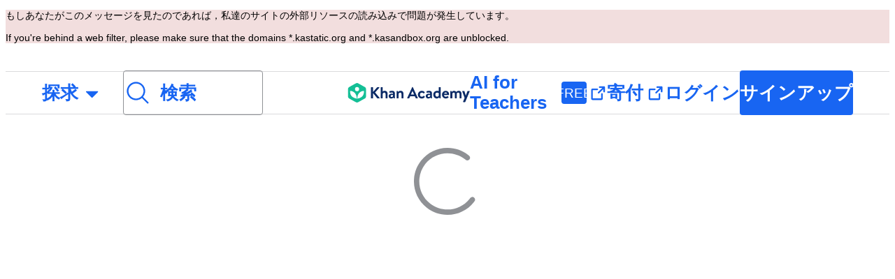

--- FILE ---
content_type: text/javascript
request_url: https://cdn.kastatic.org/khanacademy/32027.f389ef717856b778.js
body_size: 9144
content:
"use strict";(self.webpackChunkkhanacademy=self.webpackChunkkhanacademy||[]).push([["32027"],{958487:function(e){e.exports=JSON.parse('{"5yIPLp":["おおっと!"],"30ETT4":["すみません。あなたが読み込もうとしているページは存在しません。"],"DxWYIs":["カーンアカデミーのホームページに行く"],"XSlm/0":["もしこの問題が続いて起こり，何かがおかしいとお考えでしたら，どうか <0>",["0"],"</0> をお願いします。私達はそれについて調べます。"],"CpcmBV":["レポートを私達に送って下さい"],"8HV3WN":["アラビア語"],"/IkoRr":["アゼルバイジャン語"],"KhEBDR":["ブルガリア語"],"6e+N4u":["ベンガル語"],"w9VTXG":["チェコ語"],"DDcvSo":["ドイツ語"],"CZXzs4":["ギリシャ語"],"lYGfRP":["英語"],"65A04M":["スペイン語"],"JFI3iH":["ペルシア語"],"DoPN1H":["ダリー語"],"nLC6tu":["フランス語"],"RCpRdY":["フルフルディ語"],"3oTCgM":["ヘブライ語"],"AkeObK":["アルメニア語"],"BQukYF":["インドネシア語"],"rJl8hp":["アイスランド語"],"dFtidv":["日本語"],"F/vx72":["カザフ語"],"Fb6WVr":["クメール語"],"h6S9Yz":["韓国語"],"1v5xlu":["キルギス語"],"Ot2qtY":["リトアニア語"],"sBc/n8":["モンゴル語"],"tF97tn":["マレー語"],"P1x1Fb":["ノルウェー語 (ブークモール)"],"KIjvtr":["オランダ語"],"trnWaw":["ポーランド語"],"xmWhgF":["パシュトー語"],"R7+D0/":["ポルトガル語 (ブラジル)"],"512Uma":["ポルトガル語 (ポルトガル)"],"uJc01W":["ルーマニア語"],"nji0/X":["ロシア語"],"bE1aWK":["ソマリ語"],"pVxf7b":["アルバニア語"],"9aBtdW":["セルビア語"],"UaISq3":["スウェーデン語"],"Yz+oFV":["スワヒリ語"],"fb427h":["タミル語"],"2SnOmG":["テルグ語"],"SUr44j":["タイ語"],"Kz91g/":["トルコ語"],"V9+2pH":["ウクライナ語"],"tmwuH9":["ウルドゥー語"],"b1dG47":["ウズベク語"],"89WBNx":["コサ語"],"DM4gBB":["中国語 (繁体字)"],"+v7Dt7":["ズールー語"],"bFN8L2":["カーンアカデミー"],"7WMgxm":["クッキーの設定"],"95eO8i":["フッター"],"uyJsf6":["カーンアカデミーについて"],"qdyV/M":["ニュース"],"k4I7F8":["インパクト"],"3uNIbB":["私たちのチーム"],"PJzAMT":["私たちのインターン"],"CvSqQ9":["私たちのコンテンツの専門家"],"Jil/1G":["当社のリーダーシップ"],"9E65Ob":["私たちの後援者"],"9CgBjH":["私たちへの貢献者"],"K9Kun2":["私たちの財務について"],"AranlS":["カーンアカデミーでのキャリア"],"V+D/YP":["採用情報"],"4IGEAO":["インターンシップ"],"jfC/xh":["連絡先"],"CRzGla":["ヘルプセンター"],"2TKQsS":["サポートのコミュニティ"],"ivZpKd":["あなたのストーリーを共有"],"skyYBR":["報道"],"Ks5GjD":[" アプリをダウンロード "],"pLJXWn":["コース"],"+DEogc":["言語の変更"],"8QSwA8":["ボランティア"],"UBFThq":["カーン アカデミーは誰にでも，どこにでも無料で世界クラスの教育を提供することを使命としています。"],"M7sk0o":["カーンアカデミーは 501(c)(3) の非営利組織です。"],"+AYB0D":[["donateLink"]," または ",["volunteerLink"]," をご考慮くだされば幸いです。"],"2jJHJV":["サイト ナビゲーション"],"Emv+V7":["利用規約"],"LcET2C":["プライバシー ポリシー"],"lRwK0n":["クッキーについての通知"],"RdmuDi":["Facebookでフォロー"],"iofwjj":["Twitter で私達をフォローする"],"LP2oeZ":["インスタグラムで私たちをフォローする"],"Ng063n":["寄付"],"JNCzPW":["国/地域"],"J/GZmc":["米国"],"7GbHlU":["インド"],"J6PdvT":["メキシコ"],"P7k2N+":["ブラジル"],"vXIe7J":["言語"],"Bz2rUd":["コース，スキル，ビデオで検索"],"A1taO8":["検索"],"wELyS0":["メインのコンテンツにスキップする"],"sQia9P":["ログイン"],"e+RpCP":["サインアップ"],"vcpc5o":["メニューを閉じる"],"GSr0rF":["メニューを開く"],"poutdK":["ページヘッダー"],"bRvZvA":[["totalPageCount"]," のうちの ",["currentPage"]," 問"],"kf83Ld":["問題が発生しました。"],"OolvvN":["おっと! あなたのユーザーアカウントに関するデータの読み込みに失敗しているようです。"],"FgAxTj":["ログアウト"],"lCF0wC":["リフレッシュ"],"sW5OjU":["必須"],"LLAa/9":["オプション"],"y5p2bQ":["ご存知ですか?"],"XnGvPC":["あなたがどんな背景を持つ方であろうと，カーンアカデミーでもう 1 個のスキルを習得するだけでも，学習の成果が得られます。"],"mALQCE":["おっと! 何かの間違いが起こりました。もう一度試してみて下さい。"],"zglT3i":["コースを見るためにカテゴリーを選択"],"8tjQCz":["探求"],"p6NueD":["新規"],"lc8w5L":[["0"]," サブメニュー"],"mQn6gx":["カーン アカデミーについて"],"qYpD+t":["通知はありません。学習に戻りましょう!"],"iDNBZe":["通知"],"U9EEUz":["新しい通知があります。"],"Ll6jbj":["サインインしてあなたのポイントを自分のものにしましょう"],"2XZ3pO":["学習者のホーム"],"FyqC6I":["先生のダッシュボード"],"iAq5NJ":["親のダッシュボード"],"n+cdSt":["管理者のダッシュボード"],"Tz0i8g":["設定"],"c3XJ18":["ヘルプ"],"rw3/co":["ユーザーメニュー"],"VvXNI+":["もしあなたがこのメッセージを見たのであれば，私達のサイトの外部リソースの読み込みで問題が発生しています。"],"8OXcXf":["カーンアカデミーはこのブラウザーをサポートしていません。"],"WmAVp8":["カーンアカデミーを利用するには，他のウェブブラウザーを使う必要があります。"],"fcsdyP":["以下のうちの一つを選び，アップグレードをはじめてください。"],"RxZ9Rz":["おやまあ，どうやらエラーのようです。",["refreshLink"]," する必要があります。もしこの問題が続くようでしたら，",["issueLink"],"。"],"vx1ZqM":["私たちにお伝え下さい"],"zSmxHz":["再読み込み"],"+ZEIt5":["あなたにはこのコンテンツを表示する権限がありません。"],"7p5kLi":["ダッシュボード"],"hYgDIe":["作成"],"rjZpLn":["学ぶ"],"bfgr/e":["質問"],"enzGAL":["質問"],"6foA8n":["よろしいですか?"],"dEgA5A":["キャンセル"],"YyEvbd":["数式キーパッドを閉じる"],"39XxYd":["数式キーパッドを開く"],"UvvCgn":["数学の入力ボックス"],"mmv7Cy":["ハイライトを削除"],"jJXcKe":["ハイライトを追加"],"bmBH4p":["ヒント #",["pos"]],"wyOokZ":["レンダリング中のエラー: ",["error"]],"3Bkx/M":["この質問にはまだ答えられていない部分があります。"],"Ctob3N":["あなたの答えが理解できません。答えに何か余分なテキストや記号が入っていないかチェックしてみて下さい。"],"dPoQy+":["あなたの答えはほとんど正解ですが，しかし，簡単化(例: 約分)が必要です。"],"Vg6lSH":["あなたの答えはほとんど正解ですが，しかし，<code>\\\\%</code> が終わりについていません。"],"5FfeVU":["私はコンピュータです。私はかけ算の記号をアスタリスク (*) としてしか理解できません。"],"qnjH1N":["あなたの答えには大文字と小文字を間違えた変数があるようです。"],"we8KJd":["あなたの答えには変数の文字の間違いがあるようです。"],"FegogK":["それぞれの列で何かを選択したことを確認して下さい。"],"id9kPp":["申しわけありませんが，それを理解できません!"],"tlW4v9":["ヒント"],"uxfcrd":["他のヒントを得る"],"y4e1p9":["申し訳ありません。質問のこの部分はもうご利用できません。\uD83D\uDE05 でも心配しないでください。あなたはこの部分で採点されることはありません。続けてください!"],"tCvvdq":["続けて挑戦しましょう"],"KDw4GX":["もう一度試しましょう"],"9td1Wl":["チェック"],"NLBmwk":["正解!"],"jdU2p1":["次の問題"],"P+4OPT":[["title"]," にスキップ"],"Hp1l6f":["現在の"],"t2rBZB":["正解 "],"uUvmBo":["正解 (選択済み)"],"Sewdux":["不正解"],"XQfc1o":["不正解 (選択済み)"],"BRvU04":["説明を隠す"],"vzH+7Z":["解説"],"OV/JbF":["あなたの回答に得点を付けることができませんでした。"],"L3EhRH":["どうやらあなたは空白または次のものを残しているようです "],"QpzKWV":["無効な答えが入力されました。"],"keIXpv":["$6$ のような整数"],"Lf87Wq":["*真*分数，たとえば，$1/2$ や $6/10$"],"NdGXcB":["*簡単にされた真*分数，たとえば $3/5$"],"x0k7/G":["*仮*分数，たとえば，$10/7$ or $14/8$"],"YnXyFQ":["*簡単にされた仮*分数，たとえば $7/4$"],"R75vPI":["帯分数，たとえば$1\\\\ 3/4$"],"Jlj2Go":["*厳密な*小数，たとえば $0.75$"],"qVQETK":["**答えは**"],"aMc5QP":["あなたの答え:"],"fv0fwo":["クリックして点を加える"],"cEMEcK":["クリックして頂点を加える"],"mDA7px":["該当するすべての答えを選択するために画像のそれぞれの点をタップしてください。"],"VSIVf5":["答えを選択するために画像のそれぞれの点をタップしてください。"],"KgkL6U":["該当するすべての答えを選択するために画像のそれぞれの点をクリックしてください。"],"gHukFm":["答えを選択するために画像のそれぞれの点をクリックしてください。"],"RD5mEd":["選択肢:"],"+PGpFX":[["num","plural",{"other":["#"," 個の答え"]}]],"tgSGI1":["答えの選択肢を隠す"],"DkK8wU":[["num","plural",{"other":["回数: ","#"]}]],"vppdTO":["ライトを変更するためにタイルをクリックする"],"rHAKoP":["続けるためには全てのライトをつけなくてはなりません"],"8iQicA":["マトリクスの全てのセルに入力したことを確認して下さい。"],"jNGzub":["分子構造の作図。SMILES 表記: ",["content"]],"kB43jn":["方向を変える"],"lJn4ux":["開いた円にする"],"7p2s46":["円を塗りつぶす"],"KlKiWk":["分割数:"],"4Er+WD":["割り算の数は ",["divRangeString"]," の範囲に収まっていることを確かめて下さい。"],"yqIcUX":["行 ",["lineRange"]],"o5nRMM":[["lineNumber"]," 行"],"7s0l40":["記号 ",["questionSymbol"]," は質問 ",["questionNumber"]," がその節のこの部分を参照していることを示しています。"],"JT+otx":["記号 ",["sentenceSymbol"]," は次の文が質問中で参照されていることを示しています。"],"bEBWJ5":["直線"],"zdXFxN":["読み物の一節の始まり。"],"kZwnd0":["読み物の一節の脚注の始まり。"],"CpfhFc":["読み物の一節の終わり。"],"lWJfnk":["[質問 ",["number"]," についてのマーカー]"],"DAJnrL":["[",["number"]," の円のマーカー]"],"QNk2ob":["[文 ",["number"],"]"],"OiWWrh":["グラフを作成するためにハンドル点をドラッグ"],"FtNmL+":["点を加えるためにはタップしてください"],"ocUvR+":["偽"],"c+xCSz":["真"],"1UzENP":["いいえ"],"l75CjT":["はい"],"TOrfXA":["解答数を正しく選んで下さい。"],"4qU+5W":["他の答えが選択された時には「上記のいずれでもない」を選ぶことはできないでしょう。"],"uNJyL5":["上記のいずれでもない"],"ZMrarH":[["numCorrect"]," 個の答えを選びましょう:"],"gWOExU":["あてはまる答えを全て選んで下さい:"],"RB2plc":["答えを 1 つだけ選んで下さい: "],"dhUvvc":["(選択 ",["letter"],", チェックされた, 正解)"],"rxOP8c":["(選択肢 ",["letter"],", 正解)"],"97ABOL":["(選択 ",["letter"],", チェックされた, 不正解)"],"r0fz3q":["(選択肢 ",["letter"],", 不正解)"],"om7R2V":["(選択 ",["letter"],", チェックされた)"],"gx/+Sg":["(選択 ",["letter"],")"],"MIwvh6":["選択されていません"],"ztj5cZ":[["num","plural",{"other":["#"," 個の選択肢を選びました"]}]],"X4SpWq":["戻す"],"pU0klC":["選択肢 ",["letter"]," についてのメニューを開く"],"fzazy4":["右を指している反応式の矢。"],"0W+6G5":["これらの単位を理解できません。"],"HiYbTA":["有効数字をチェックしてみて下さい。"],"fdJpUH":["答えが数値的に不正確です。"],"iuaqjl":["単位をチェックしてみて下さい."],"/FXKlc":["それを理解できません"],"Z3FXyt":["読み込み中・・・"],"AKljty":["ビデオのトランスクリプトを見る"],"Wy3vms":["カーンアカデミーのビデオラッパー"],"h5X1Va":["数学キーボード"],"SdDkl5":["数学ベースの入力フィールドを操作するためにキーボード/マウスを使用してください"],"w4dnQV":["申し訳ありませんが，このシミュレーションはロードできません。"],"Fx/ekI":["申し訳ありませんが，このシミュレーションはあなたの言語では利用できません。"],"vgPh2K":["点を追加"],"IDPte7":["点を削除"],"R+9X05":["グラフを操作するには，Shift + Enter キーを押して下さい"],"OGGVXp":["インタラクティブ要素: ",["elements"]],"3bsZe/":["インタラクティブ要素がありません"],"fQcvQA":["閉じた形"],"ckQ88l":["形を再び開く"],"FP1nij":["グラフ中のインタラクティブ要素を動かすためにタブキーを使いましょう。インタラクティブ要素がフォーカスされている時，それを動かすには，コントロール + シフト + 矢印を使いましょう。"],"U6Jyjm":["グラフとインタラクトするには，シフト + エンターを押します。グラフ中のインタラクティブ要素を動かすにはタブキーを押し，グラフのアクションバーにアクセスします。インタラクティブ要素にフォーカスがある時，移動にはコントロール + シフト + 矢印キーを使います。グラフから削除するにデリートキーを使います。グラフ中に要素を加えたり要素を調整する時には，アクションバーのボタンを使います。"],"kgDQJI":["点 ",["num"]," は ",["x"]," コンマ ",["y"]," にあります。"],"nLrxxb":["ある座標平面上のある円。"],"PSexDz":["円。中心は ",["centerX"]," カンマ ",["centerY"]," にあります。"],"cbbQfV":["半径の右の端点は ",["radiusPointX"]," コンマ ",["radiusPointY"]," にあります。"],"RZP1Qy":["半径の右の端点は ",["radiusPointX"]," コンマ ",["radiusPointY"]," にあります。"],"yO4jfs":["半径 ",["radius"]," の円。"],"huuq8Z":["円上の点 ",["point1X"]," コンマ ",["point1Y"],"，点 ",["point2X"]," コンマ ",["point2Y"],"，点 ",["point3X"]," コンマ ",["point3Y"],"，点 ",["point4X"]," コンマ ",["point4Y"],"。"],"DVU4ua":["座標平面上の 1 本の直線。"],"U3uJCq":["この直線には 2 個の点があり，点 1 は ",["point1X"]," カンマ ",["point1Y"]," で，点 2 は ",["point2X"]," カンマ ",["point2Y"]," にあります。"],"GaMeME":["その傾きは左から右に行くと増加しています。"],"kRnJn7":["その傾きは左から右に行くと減少しています。"],"9Atq97":["その傾きはゼロです。"],"zgvSjF":["その傾きは未定義です。"],"KXI9IS":["この直線は X 軸に ",["xIntercept"]," コンマ 0 の点で交差します。"],"VyLaqb":["この直線は Y 軸と 0 コンマ ",["yIntercept"]," で交差します。"],"hu7r4T":["この直線は X 軸に ",["xIntercept"]," カンマ 0 で，Y 軸に 0 カンマ ",["yIntercept"]," で交わります。"],"Am0Et1":["この直線はグラフの原点で X 軸と Y 軸に交差します。"],"6y6CWm":["点 ",["point1X"]," コンマ ",["point1Y"]," と点 ",["point2X"]," コンマ ",["point2Y"]," を通る直線。"],"E1z9u1":["始めの辺の ",["x"]," コンマ ",["y"]," にある 点 3。"],"qewiPg":["終わりの辺の ",["x"]," コンマ ",["y"]," にある 点 2。"],"YwCW2k":["点 1，頂点は ",["x"]," コンマ ",["y"]," です。角度 ",["angleMeasure"]," 度。"],"Np8I/a":["ある座標平面上のある角。"],"zmaaZY":["頂点 ",["vertexX"]," コンマ ",["vertexY"],"，角の始まりの辺の点 ",["startingSideX"]," コンマ ",["startingSideY"]," と角の終わりの辺の点 ",["endingSideX"]," コンマ ",["endingSideY"]," の角の測定は ",["angleMeasure"]," 度です。"],"E5CRTj":["ある角は 3 点でできています。頂点は ",["vertexX"]," カンマ ",["vertexY"]," にあります。角の始まりの辺の点が ",["startingSideX"]," カンマ ",["startingSideY"]," にあります。角の終わりの辺の点が ",["endingSideX"]," カンマ ",["endingSideY"]," にあります。"],"BjaBKq":["ある座標平面上のある線分。"],"QhEJ0f":["ある座標平面に ",["countOfSegments"]," 本の線分があります。"],"91Oc+r":["線分 ",["indexOfSegment"],": 端点 1 が ",["point1X"]," コンマ ",["point1Y"]," にある。端点 2 は ",["point2X"]," コンマ ",["point2Y"]," にある。"],"pyGqxT":["端点 1 が ",["point1X"]," カンマ ",["point1Y"]," にあります。端点 2 は ",["point2X"]," カンマ ",["point2Y"]," にあります。"],"AQT1H9":["長さ ",["length"]," 単位の線分。"],"Fkzr5o":[["x"]," コンマ ",["y"]," の端点 ",["endpointNumber"],"。"],"x9SC8p":["線分 ",["indexOfSegment"]," 上の端点 ",["endpointNumber"]," が ",["x"]," コンマ ",["y"]," にあります。"],"k6JF5o":[["point1X"]," カンマ ",["point1Y"]," から ",["point2X"]," カンマ ",["point2Y"]," までの線分。"],"gRBJGO":["座標平面上の 2 本の直線。"],"+okpTs":["直線 ",["lineNumber"]," は 2 個の点を持ち，点 1 は ",["point1X"]," コンマ ",["point1Y"]," に，点 2 は ",["point2X"]," コンマ ",["point2Y"]," にあります。"],"nM+54+":["直線 ",["lineNumber"]," 上の ",["x"]," コンマ ",["y"]," の点 ",["pointSequence"],"。"],"A7AbU6":["直線 ",["lineNumber"]," は点 ",["point1X"]," コンマ ",["point1Y"]," と点 ",["point2X"]," コンマ ",["point2Y"]," を通ります。"],"VtD2bp":["直線 1 と直線 2 が点 ",["x"]," コンマ ",["y"]," で交差しています。"],"FTSxWa":["直線 1 と直線 2 は平行です。"],"xDNQkv":["ある座標平面上のある半直線。"],"2TG++h":["端点が ",["point1X"]," コンマ ",["point1Y"]," にあり，点 ",["point2X"]," コンマ ",["point2Y"]," を通る半直線。"],"35QpO1":["端点 ",["point1X"]," コンマ ",["point1Y"]," から, 点 ",["point2X"]," コンマ ",["point2Y"]," を通る半直線。"],"mEQFIX":[["x"]," コンマ ",["y"]," にある端点。"],"vbQzjP":[["x"]," コンマ ",["y"]," を通る点。"],"XFmi6w":["座標平面の第 4 象限上にある放物線。"],"5fsEZM":["この放物線は上向きに開いています。"],"ESPpdD":["下向きに開いた放物線。"],"ZuZO3K":["原点にある頂点。"],"Ps07tP":["X 軸上の頂点。"],"5Pbm3U":["頂点は Y 軸上にあります。"],"OmaTvY":["第 ",["quadrant"]," 象限にある頂点。"],"uHHR7p":["X 切片は ",["intercept1"]," カンマ 0 と ",["intercept2"]," カンマ 0 にあります。"],"eHnR4L":["X 切片は ",["intercept"]," コンマ 0 にあります。"],"vihHPe":["Y 切片は 0 コンマ ",["intercept"]," にあります。"],"emZ+Ap":["原点にある放物線上の ",["pointNumber"]," 個の点。"],"6RzeoV":["放物線上の点 ",["pointNumber"]," は ",["x"]," コンマ ",["y"]," にあります。"],"qA0Gpd":["象限 ",["quadrant"]," にある放物線上の点 ",["pointNumber"]," は ",["x"]," コンマ ",["y"]," にあります。"],"3i/6hR":["点 ",["point1X"]," コンマ ",["point1Y"],"，点 ",["point2X"]," コンマ ",["point2Y"],"，点 ",["point3X"]," コンマ ",["point3Y"]," を通る放物線。"],"Vl4iyQ":["多角形。"],"eUh+Ca":["ある座標平面上のある多角形。"],"1ox2a4":["この多角形は ",["num"]," 個の点を持ちます。"],"ktZWtR":["この多角形は 1 個の点を持ちます。"],"sxDuRW":[["num"]," 個の点を持つ多角形。"],"g1ikXT":[" 1 個の点を持つ多角形。"],"GcJFyV":["約 ",["angle"]," 度に等しい角。"],"Bdu3IJ":[["angle"]," 度に等しい角。"],"sXlAag":["長さ ",["length"]," 単位に等しい線分があり，点 ",["pointNum"]," につながっています。"],"6bHCpd":["ある線分，その長さは約 ",["length"]," 単位で点 ",["pointNum"]," につながっています。"],"t7ffMh":["空の座標平面。"],"rijcUu":["ある座標平面上の正弦関数。"],"8P4KJ0":["中点は ",["x"]," コンマ ",["y"]," で交差します。"],"twQYjK":["最大点は ",["x"]," コンマ ",["y"]," です。"],"2LQnLb":["最小点は ",["x"]," コンマ ",["y"]," です。"],"VwQ/Bj":["直線は点 ",["x"]," コンマ ",["y"]," を通ります。"],"JLCced":["このグラフは最小値が ",["minValue"]," で，最大値が ",["maxValue"]," の波を示しています。この波は ",["cycleStart"]," から ",["cycleEnd"]," で完全な 1 サイクルを完了します。"],"ROxkZQ":["中点が点 ",["point1X"]," コンマ ",["point1Y"]," で交差し，極値が ",["point2X"]," コンマ ",["point2Y"]," にある正弦波のグラフ。"],"bAzpn7":["画像を探求"],"BL0nv+":["画像と説明を探求"],"Nu4oKW":["説明"],"6Sr8aP":["1 本または 2 本指でタップするとキーボードが開きます"],"GM/Lgk":[["obj"]," の前"],"bpR2k4":[["obj"]," の後"],"IFoxod":[["obj"]," の始まり"],"15ASZJ":[["obj"]," の終わり"],"wKNXrH":["ベースライン"],"6DPjZO":["上付き"],"Wz03aF":[["obj"]," が選択されました"],"bSD4iT":["答えがありません"],"9S4K+X":["何も選択されていません"],"Hio464":["右側には何もありません"],"cC6FFi":["左側には何もありません"],"9Ofk3z":["ブロックが空です"],"1/ZMr+":["上には何もありません"],"rraxl8":["プラス"],"6Jju7x":["マイナス"],"bq+BHg":["負"],"ImjQxJ":["乗算"],"i2n70Z":["除算"],"fifgJa":["小数"],"PM/iGg":["パーセント"],"mJNrXa":["乗算"],"ARmlms":["等号 (=)"],"rqxxWT":["等しくないの記号"],"gSOAwP":["大なりの記号"],"VsnSOC":["小なりの記号"],"Tbu1k2":["以上の記号"],"RrwJjN":["以下の記号"],"6WL7XQ":["分数，分子の現在の式を含む"],"/hDZL5":["分数，現在の式を除く"],"ueuu8m":["特定の指数"],"4pd4Pk":["正方形"],"yVFW0U":["立方"],"C0MmqX":["平方根"],"16re4f":["3乗根"],"PtMkua":["特定の根を持つ根号式"],"rCUg1X":["左カッコ"],"VXSeRt":["右カッコ"],"f1vh+J":["自然対数"],"6lpSC8":["基数 10 の対数"],"mcyVR4":["特定の基数の対数"],"BZuUZK":["サイン"],"Xhac7d":["コサイン"],"wWhYGn":["タンジェント"],"TVORUW":["シータ"],"vdjzRn":["上矢印"],"hLp4J6":["右矢印"],"yWXI3x":["下矢印"],"oxoq/h":["左矢印"],"ktWv0P":["カッコの組から出るように右に移動"],"Cfutx8":["指数の出るように右に移動"],"RLUUTR":["基数から出るように右に移動"],"FCMJOF":["分数の分子に入るように右に移動"],"twuKoh":["分子から出て分母に入るように右に移動"],"DRBR2Q":["分数の分母から出るように右に移動"],"cnGeoo":["削除"],"V2BVo8":["閉じる"],"MOgPuS":["コースのチャレンジ"],"gzFv/c":["マスタリーチャレンジ"],"tkDYSE":[["hours","plural",{"other":["#"," 時間"]}]],"Pfatg8":[["minutes","plural",{"other":["#"," 分"]}]],"iL/HBr":[["seconds","plural",{"other":["#"," 秒"]}]],"A7Ty43":[["hours"]," 時間 ",["minutes"]," 分"],"nnb8EM":[["minutes"]," 時間 ",["seconds"]," 分"],"Z8qKD7":[["numberOfQuestions","plural",{"other":["#"," 問の問題"]}]],"pweQhI":["練習: ",["title"]],"m737JL":[["count","plural",{"other":[["title"],": ","#"," の問題"]}]],"LxT/yl":["単位のテスト"],"4obbuE":["コース: ",["courseName"]],"f6e0Ry":["記事"],"iZWlw6":["チャレンジ "],"50/FGa":["練習問題"],"jijeT/":["インタラクティブ"],"e0NrBM":["プロジェクト"],"rcXik1":["クイズ"],"dIZ/63":["説明ビデオ"],"vSJd18":["ビデオ"],"IwICMB":["わかってきた"],"aWz9oe":["熟練"],"cLN10o":["マスターしました"],"kXdiam":["試した数"],"mu1gVr":["未だ始めていません"],"whAdCm":["馴染み • ",["percentage"],"%"],"Pplo46":["熟練• ",["percentage"],"%"],"JUfC0q":["マスター • ",["percentage"],"%"],"FihlFF":["試み • ",["percentage"],"%"],"Vsep/e":["コースのチャレンジ: ",["percentage"],"%"],"QEiQbx":["クイズ ",["quizIndex"],": ",["percentage"],"%"],"GCMaO8":["単位のテスト: ",["percentage"],"%"],"E8w8kf":["クイズ ",["quizNumber"]],"Uxurtc":["単位 ",["unitIndex"]],"+rS0Df":["単位 ",["unitIndex"],": ",["unitTitle"]],"F0QZQY":[["0"]," の単位"],"XntLt/":[["0"]," のスキル"],"olfbVq":["レッスン ",["lessonNumber"],": ",["title"]],"hSsySs":["期限は ",["0"]," まで"],"sH4/8S":["次のもの: レッスン ",["lessonNumber"]],"FVo453":["次のもの: 単位 ",["unitNumber"]],"pWYkXW":["次のもの: クイズ ",["quizNumber"]],"ZAQ3tn":["あなたは現在 MAP アクセラレータに取り組んでいます。 ",["translatedTitle"]],"yhmwtv":["あなたは現在 MAP アクセラレータに取り組んでいます。 ",["0"],": ",["translatedTitle"],"."],"bEwqee":["[Error code: ",["code"],"]"],"q8Du+T":["コースのマスタリー: ",["masteryPercent"],"%"],"c/LymQ":["単位のマスタリー: ",["masteryPercent"],"%"],"IsrRmz":["単位のマスタリーポイント: ",["0"]," / ",["1"]],"IO4khi":["コースのマスタリーポイント: ",["0"]," / ",["1"]],"Q4HzYY":[["0"]," の取得可能なマスタリーポイント"]}')}}]);